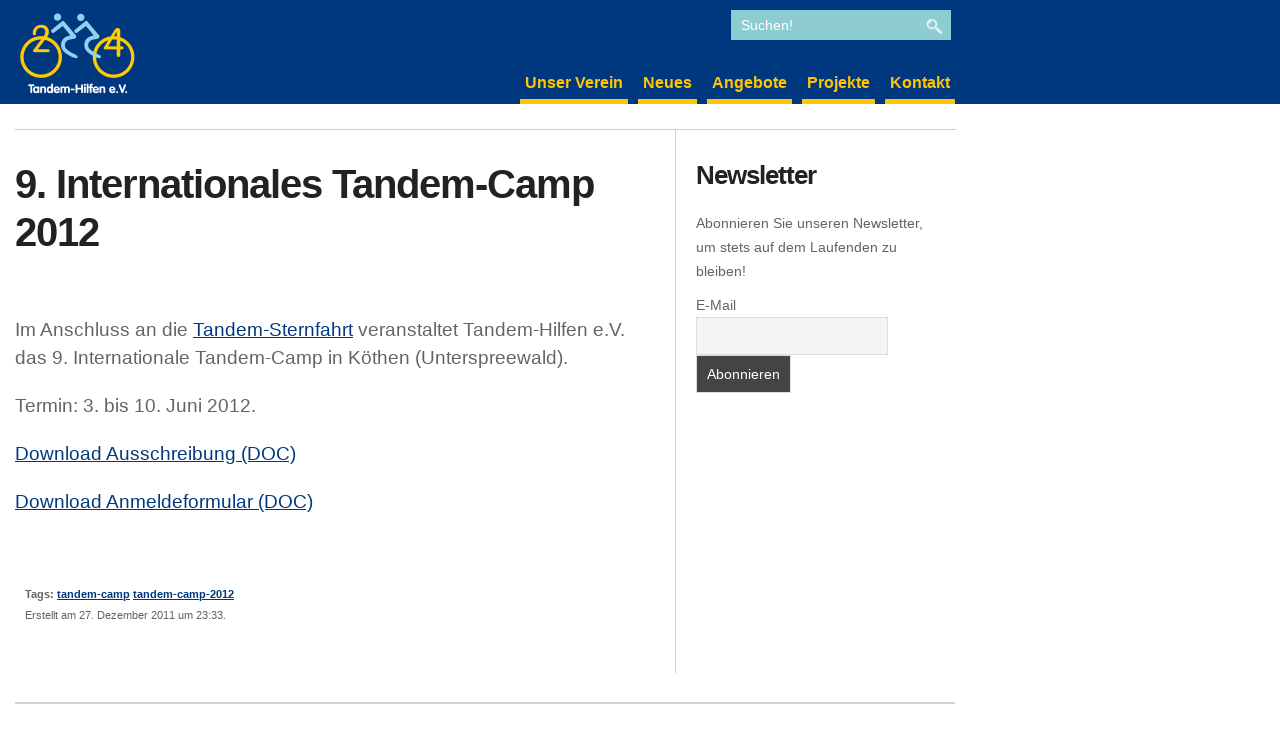

--- FILE ---
content_type: text/html; charset=UTF-8
request_url: https://www.tandem-hilfen.de/neues/2011/12/9-internationales-tandem-camp-2012/
body_size: 7793
content:
<!DOCTYPE html PUBLIC "-//W3C//DTD XHTML 1.0 Transitional//EN" "http://www.w3.org/TR/xhtml1/DTD/xhtml1-transitional.dtd">
<html xmlns="http://www.w3.org/1999/xhtml" lang="de">
<head profile="http://gmpg.org/xfn/11">

	<title>9. Internationales Tandem&#x2d;Camp 2012 | Tandem&#x2d;Hilfen e.V.</title>
	
	<meta http-equiv="Content-Type" content="text/html; charset=UTF-8" />	
	<meta name="generator" content="WordPress 6.5.7" /> <!-- leave this for stats please -->
	
		
	<link rel="stylesheet" href="https://fonts.googleapis.com/css?family=Open+Sans:300" type="text/css" />
	
	<link href="https://www.tandem-hilfen.de/wp-content/themes/tandem-hilfen/assets/css/globals.css" rel="stylesheet" type="text/css" media="screen" />
	<link href="https://www.tandem-hilfen.de/wp-content/themes/tandem-hilfen/assets/templates/teal/style.css" rel="stylesheet" type="text/css" media="screen" />
	<link href="https://www.tandem-hilfen.de/wp-content/themes/tandem-hilfen/assets/css/typography1.css" rel="stylesheet" type="text/css" media="screen" />
	<link href="https://www.tandem-hilfen.de/wp-content/themes/tandem-hilfen/style.css" rel="stylesheet" type="text/css" media="screen" />
	<link rel="stylesheet" href="https://www.tandem-hilfen.de/wp-content/themes/tandem-hilfen/style.css" type="text/css" media="screen" />

	<!--[if IE 7]><link href="https://www.tandem-hilfen.de/wp-content/themes/tandem-hilfen/assets/css/ie8.css" rel="stylesheet" type="text/css" media="screen" /><![endif]-->
	<!--[if IE 7]><link href="https://www.tandem-hilfen.de/wp-content/themes/tandem-hilfen/assets/css/ie7.css" rel="stylesheet" type="text/css" media="screen" /><![endif]-->
	<!--[if lte IE 6]>
		<link href="https://www.tandem-hilfen.de/wp-content/themes/tandem-hilfen/assets/css/ie6.css" rel="stylesheet" type="text/css" media="screen" />
	<![endif]--> 
	
	<link rel="profile" href="http://gmpg.org/xfn/11" />
	<link rel="alternate" type="application/rss+xml" title="RSS 2.0" href="https://www.tandem-hilfen.de/feed/" />
	<link rel="alternate" type="text/xml" title="RSS .92" href="https://www.tandem-hilfen.de/feed/rss/" />
	<link rel="alternate" type="application/atom+xml" title="Atom 0.3" href="https://www.tandem-hilfen.de/feed/atom/" />
	<link rel="pingback" href="https://www.tandem-hilfen.de/xmlrpc.php" />

	  
	<link href="https://www.tandem-hilfen.de/wp-content/themes/tandem-hilfen/custom.css" rel="stylesheet" type="text/css" media="screen" />	
		

	

<!-- The SEO Framework von Sybre Waaijer -->
<meta name="description" content="Im Anschluss an die Tandem-Sternfahrt veranstaltet Tandem-Hilfen e.V. das 9. Internationale Tandem-Camp in K&ouml;then (Unterspreewald). Termin: 3. bis 10." />
<meta property="og:locale" content="de_DE" />
<meta property="og:type" content="website" />
<meta property="og:title" content="9. Internationales Tandem&#x2d;Camp 2012 | Tandem&#x2d;Hilfen e.V." />
<meta property="og:description" content="Im Anschluss an die Tandem-Sternfahrt veranstaltet Tandem-Hilfen e.V. das 9. Internationale Tandem-Camp in K&ouml;then (Unterspreewald). Termin: 3. bis 10. Juni 2012. Download Ausschreibung (DOC) Download&#8230;" />
<meta property="og:url" content="https://www.tandem-hilfen.de/neues/2011/12/9-internationales-tandem-camp-2012/" />
<meta property="og:site_name" content="Tandem-Hilfen e.V." />
<meta name="twitter:card" content="summary_large_image" />
<meta name="twitter:title" content="9. Internationales Tandem&#x2d;Camp 2012 | Tandem&#x2d;Hilfen e.V." />
<meta name="twitter:description" content="Im Anschluss an die Tandem-Sternfahrt veranstaltet Tandem-Hilfen e.V. das 9. Internationale Tandem-Camp in K&ouml;then (Unterspreewald). Termin: 3. bis 10. Juni 2012. Download Ausschreibung (DOC) Download&#8230;" />
<link rel="canonical" href="https://www.tandem-hilfen.de/neues/2011/12/9-internationales-tandem-camp-2012/" />
<script type="application/ld+json">{"@context":"https://schema.org","@type":"BreadcrumbList","itemListElement":[{"@type":"ListItem","position":1,"item":{"@id":"https://www.tandem-hilfen.de/","name":"Tandem-Hilfen e.V."}},{"@type":"ListItem","position":2,"item":{"@id":"https://www.tandem-hilfen.de/neues/category/programm/","name":"Programm"}},{"@type":"ListItem","position":3,"item":{"@id":"https://www.tandem-hilfen.de/neues/2011/12/9-internationales-tandem-camp-2012/","name":"9. Internationales Tandem-Camp 2012"}}]}</script>
<!-- / The SEO Framework von Sybre Waaijer | 4.27ms meta | 0.78ms boot -->

<link rel='dns-prefetch' href='//ajax.googleapis.com' />
<link rel='dns-prefetch' href='//www.tandem-hilfen.de' />
<link rel="alternate" type="application/rss+xml" title="Tandem-Hilfen e.V. &raquo; Feed" href="https://www.tandem-hilfen.de/feed/" />
<link rel="alternate" type="application/rss+xml" title="Tandem-Hilfen e.V. &raquo; Kommentar-Feed" href="https://www.tandem-hilfen.de/comments/feed/" />
<link rel="alternate" type="application/rss+xml" title="Tandem-Hilfen e.V. &raquo; 9. Internationales Tandem-Camp 2012-Kommentar-Feed" href="https://www.tandem-hilfen.de/neues/2011/12/9-internationales-tandem-camp-2012/feed/" />
<script type="text/javascript">
/* <![CDATA[ */
window._wpemojiSettings = {"baseUrl":"https:\/\/s.w.org\/images\/core\/emoji\/15.0.3\/72x72\/","ext":".png","svgUrl":"https:\/\/s.w.org\/images\/core\/emoji\/15.0.3\/svg\/","svgExt":".svg","source":{"concatemoji":"https:\/\/www.tandem-hilfen.de\/wp-includes\/js\/wp-emoji-release.min.js?ver=6.5.7"}};
/*! This file is auto-generated */
!function(i,n){var o,s,e;function c(e){try{var t={supportTests:e,timestamp:(new Date).valueOf()};sessionStorage.setItem(o,JSON.stringify(t))}catch(e){}}function p(e,t,n){e.clearRect(0,0,e.canvas.width,e.canvas.height),e.fillText(t,0,0);var t=new Uint32Array(e.getImageData(0,0,e.canvas.width,e.canvas.height).data),r=(e.clearRect(0,0,e.canvas.width,e.canvas.height),e.fillText(n,0,0),new Uint32Array(e.getImageData(0,0,e.canvas.width,e.canvas.height).data));return t.every(function(e,t){return e===r[t]})}function u(e,t,n){switch(t){case"flag":return n(e,"\ud83c\udff3\ufe0f\u200d\u26a7\ufe0f","\ud83c\udff3\ufe0f\u200b\u26a7\ufe0f")?!1:!n(e,"\ud83c\uddfa\ud83c\uddf3","\ud83c\uddfa\u200b\ud83c\uddf3")&&!n(e,"\ud83c\udff4\udb40\udc67\udb40\udc62\udb40\udc65\udb40\udc6e\udb40\udc67\udb40\udc7f","\ud83c\udff4\u200b\udb40\udc67\u200b\udb40\udc62\u200b\udb40\udc65\u200b\udb40\udc6e\u200b\udb40\udc67\u200b\udb40\udc7f");case"emoji":return!n(e,"\ud83d\udc26\u200d\u2b1b","\ud83d\udc26\u200b\u2b1b")}return!1}function f(e,t,n){var r="undefined"!=typeof WorkerGlobalScope&&self instanceof WorkerGlobalScope?new OffscreenCanvas(300,150):i.createElement("canvas"),a=r.getContext("2d",{willReadFrequently:!0}),o=(a.textBaseline="top",a.font="600 32px Arial",{});return e.forEach(function(e){o[e]=t(a,e,n)}),o}function t(e){var t=i.createElement("script");t.src=e,t.defer=!0,i.head.appendChild(t)}"undefined"!=typeof Promise&&(o="wpEmojiSettingsSupports",s=["flag","emoji"],n.supports={everything:!0,everythingExceptFlag:!0},e=new Promise(function(e){i.addEventListener("DOMContentLoaded",e,{once:!0})}),new Promise(function(t){var n=function(){try{var e=JSON.parse(sessionStorage.getItem(o));if("object"==typeof e&&"number"==typeof e.timestamp&&(new Date).valueOf()<e.timestamp+604800&&"object"==typeof e.supportTests)return e.supportTests}catch(e){}return null}();if(!n){if("undefined"!=typeof Worker&&"undefined"!=typeof OffscreenCanvas&&"undefined"!=typeof URL&&URL.createObjectURL&&"undefined"!=typeof Blob)try{var e="postMessage("+f.toString()+"("+[JSON.stringify(s),u.toString(),p.toString()].join(",")+"));",r=new Blob([e],{type:"text/javascript"}),a=new Worker(URL.createObjectURL(r),{name:"wpTestEmojiSupports"});return void(a.onmessage=function(e){c(n=e.data),a.terminate(),t(n)})}catch(e){}c(n=f(s,u,p))}t(n)}).then(function(e){for(var t in e)n.supports[t]=e[t],n.supports.everything=n.supports.everything&&n.supports[t],"flag"!==t&&(n.supports.everythingExceptFlag=n.supports.everythingExceptFlag&&n.supports[t]);n.supports.everythingExceptFlag=n.supports.everythingExceptFlag&&!n.supports.flag,n.DOMReady=!1,n.readyCallback=function(){n.DOMReady=!0}}).then(function(){return e}).then(function(){var e;n.supports.everything||(n.readyCallback(),(e=n.source||{}).concatemoji?t(e.concatemoji):e.wpemoji&&e.twemoji&&(t(e.twemoji),t(e.wpemoji)))}))}((window,document),window._wpemojiSettings);
/* ]]> */
</script>
<link rel='stylesheet' id='imgareaselect-css' href='https://www.tandem-hilfen.de/wp-includes/js/imgareaselect/imgareaselect.css?ver=0.9.8' type='text/css' media='all' />
<style id='wp-emoji-styles-inline-css' type='text/css'>

	img.wp-smiley, img.emoji {
		display: inline !important;
		border: none !important;
		box-shadow: none !important;
		height: 1em !important;
		width: 1em !important;
		margin: 0 0.07em !important;
		vertical-align: -0.1em !important;
		background: none !important;
		padding: 0 !important;
	}
</style>
<link rel='stylesheet' id='wp-block-library-css' href='https://www.tandem-hilfen.de/wp-includes/css/dist/block-library/style.min.css?ver=6.5.7' type='text/css' media='all' />
<style id='classic-theme-styles-inline-css' type='text/css'>
/*! This file is auto-generated */
.wp-block-button__link{color:#fff;background-color:#32373c;border-radius:9999px;box-shadow:none;text-decoration:none;padding:calc(.667em + 2px) calc(1.333em + 2px);font-size:1.125em}.wp-block-file__button{background:#32373c;color:#fff;text-decoration:none}
</style>
<style id='global-styles-inline-css' type='text/css'>
body{--wp--preset--color--black: #000000;--wp--preset--color--cyan-bluish-gray: #abb8c3;--wp--preset--color--white: #ffffff;--wp--preset--color--pale-pink: #f78da7;--wp--preset--color--vivid-red: #cf2e2e;--wp--preset--color--luminous-vivid-orange: #ff6900;--wp--preset--color--luminous-vivid-amber: #fcb900;--wp--preset--color--light-green-cyan: #7bdcb5;--wp--preset--color--vivid-green-cyan: #00d084;--wp--preset--color--pale-cyan-blue: #8ed1fc;--wp--preset--color--vivid-cyan-blue: #0693e3;--wp--preset--color--vivid-purple: #9b51e0;--wp--preset--gradient--vivid-cyan-blue-to-vivid-purple: linear-gradient(135deg,rgba(6,147,227,1) 0%,rgb(155,81,224) 100%);--wp--preset--gradient--light-green-cyan-to-vivid-green-cyan: linear-gradient(135deg,rgb(122,220,180) 0%,rgb(0,208,130) 100%);--wp--preset--gradient--luminous-vivid-amber-to-luminous-vivid-orange: linear-gradient(135deg,rgba(252,185,0,1) 0%,rgba(255,105,0,1) 100%);--wp--preset--gradient--luminous-vivid-orange-to-vivid-red: linear-gradient(135deg,rgba(255,105,0,1) 0%,rgb(207,46,46) 100%);--wp--preset--gradient--very-light-gray-to-cyan-bluish-gray: linear-gradient(135deg,rgb(238,238,238) 0%,rgb(169,184,195) 100%);--wp--preset--gradient--cool-to-warm-spectrum: linear-gradient(135deg,rgb(74,234,220) 0%,rgb(151,120,209) 20%,rgb(207,42,186) 40%,rgb(238,44,130) 60%,rgb(251,105,98) 80%,rgb(254,248,76) 100%);--wp--preset--gradient--blush-light-purple: linear-gradient(135deg,rgb(255,206,236) 0%,rgb(152,150,240) 100%);--wp--preset--gradient--blush-bordeaux: linear-gradient(135deg,rgb(254,205,165) 0%,rgb(254,45,45) 50%,rgb(107,0,62) 100%);--wp--preset--gradient--luminous-dusk: linear-gradient(135deg,rgb(255,203,112) 0%,rgb(199,81,192) 50%,rgb(65,88,208) 100%);--wp--preset--gradient--pale-ocean: linear-gradient(135deg,rgb(255,245,203) 0%,rgb(182,227,212) 50%,rgb(51,167,181) 100%);--wp--preset--gradient--electric-grass: linear-gradient(135deg,rgb(202,248,128) 0%,rgb(113,206,126) 100%);--wp--preset--gradient--midnight: linear-gradient(135deg,rgb(2,3,129) 0%,rgb(40,116,252) 100%);--wp--preset--font-size--small: 13px;--wp--preset--font-size--medium: 20px;--wp--preset--font-size--large: 36px;--wp--preset--font-size--x-large: 42px;--wp--preset--spacing--20: 0.44rem;--wp--preset--spacing--30: 0.67rem;--wp--preset--spacing--40: 1rem;--wp--preset--spacing--50: 1.5rem;--wp--preset--spacing--60: 2.25rem;--wp--preset--spacing--70: 3.38rem;--wp--preset--spacing--80: 5.06rem;--wp--preset--shadow--natural: 6px 6px 9px rgba(0, 0, 0, 0.2);--wp--preset--shadow--deep: 12px 12px 50px rgba(0, 0, 0, 0.4);--wp--preset--shadow--sharp: 6px 6px 0px rgba(0, 0, 0, 0.2);--wp--preset--shadow--outlined: 6px 6px 0px -3px rgba(255, 255, 255, 1), 6px 6px rgba(0, 0, 0, 1);--wp--preset--shadow--crisp: 6px 6px 0px rgba(0, 0, 0, 1);}:where(.is-layout-flex){gap: 0.5em;}:where(.is-layout-grid){gap: 0.5em;}body .is-layout-flex{display: flex;}body .is-layout-flex{flex-wrap: wrap;align-items: center;}body .is-layout-flex > *{margin: 0;}body .is-layout-grid{display: grid;}body .is-layout-grid > *{margin: 0;}:where(.wp-block-columns.is-layout-flex){gap: 2em;}:where(.wp-block-columns.is-layout-grid){gap: 2em;}:where(.wp-block-post-template.is-layout-flex){gap: 1.25em;}:where(.wp-block-post-template.is-layout-grid){gap: 1.25em;}.has-black-color{color: var(--wp--preset--color--black) !important;}.has-cyan-bluish-gray-color{color: var(--wp--preset--color--cyan-bluish-gray) !important;}.has-white-color{color: var(--wp--preset--color--white) !important;}.has-pale-pink-color{color: var(--wp--preset--color--pale-pink) !important;}.has-vivid-red-color{color: var(--wp--preset--color--vivid-red) !important;}.has-luminous-vivid-orange-color{color: var(--wp--preset--color--luminous-vivid-orange) !important;}.has-luminous-vivid-amber-color{color: var(--wp--preset--color--luminous-vivid-amber) !important;}.has-light-green-cyan-color{color: var(--wp--preset--color--light-green-cyan) !important;}.has-vivid-green-cyan-color{color: var(--wp--preset--color--vivid-green-cyan) !important;}.has-pale-cyan-blue-color{color: var(--wp--preset--color--pale-cyan-blue) !important;}.has-vivid-cyan-blue-color{color: var(--wp--preset--color--vivid-cyan-blue) !important;}.has-vivid-purple-color{color: var(--wp--preset--color--vivid-purple) !important;}.has-black-background-color{background-color: var(--wp--preset--color--black) !important;}.has-cyan-bluish-gray-background-color{background-color: var(--wp--preset--color--cyan-bluish-gray) !important;}.has-white-background-color{background-color: var(--wp--preset--color--white) !important;}.has-pale-pink-background-color{background-color: var(--wp--preset--color--pale-pink) !important;}.has-vivid-red-background-color{background-color: var(--wp--preset--color--vivid-red) !important;}.has-luminous-vivid-orange-background-color{background-color: var(--wp--preset--color--luminous-vivid-orange) !important;}.has-luminous-vivid-amber-background-color{background-color: var(--wp--preset--color--luminous-vivid-amber) !important;}.has-light-green-cyan-background-color{background-color: var(--wp--preset--color--light-green-cyan) !important;}.has-vivid-green-cyan-background-color{background-color: var(--wp--preset--color--vivid-green-cyan) !important;}.has-pale-cyan-blue-background-color{background-color: var(--wp--preset--color--pale-cyan-blue) !important;}.has-vivid-cyan-blue-background-color{background-color: var(--wp--preset--color--vivid-cyan-blue) !important;}.has-vivid-purple-background-color{background-color: var(--wp--preset--color--vivid-purple) !important;}.has-black-border-color{border-color: var(--wp--preset--color--black) !important;}.has-cyan-bluish-gray-border-color{border-color: var(--wp--preset--color--cyan-bluish-gray) !important;}.has-white-border-color{border-color: var(--wp--preset--color--white) !important;}.has-pale-pink-border-color{border-color: var(--wp--preset--color--pale-pink) !important;}.has-vivid-red-border-color{border-color: var(--wp--preset--color--vivid-red) !important;}.has-luminous-vivid-orange-border-color{border-color: var(--wp--preset--color--luminous-vivid-orange) !important;}.has-luminous-vivid-amber-border-color{border-color: var(--wp--preset--color--luminous-vivid-amber) !important;}.has-light-green-cyan-border-color{border-color: var(--wp--preset--color--light-green-cyan) !important;}.has-vivid-green-cyan-border-color{border-color: var(--wp--preset--color--vivid-green-cyan) !important;}.has-pale-cyan-blue-border-color{border-color: var(--wp--preset--color--pale-cyan-blue) !important;}.has-vivid-cyan-blue-border-color{border-color: var(--wp--preset--color--vivid-cyan-blue) !important;}.has-vivid-purple-border-color{border-color: var(--wp--preset--color--vivid-purple) !important;}.has-vivid-cyan-blue-to-vivid-purple-gradient-background{background: var(--wp--preset--gradient--vivid-cyan-blue-to-vivid-purple) !important;}.has-light-green-cyan-to-vivid-green-cyan-gradient-background{background: var(--wp--preset--gradient--light-green-cyan-to-vivid-green-cyan) !important;}.has-luminous-vivid-amber-to-luminous-vivid-orange-gradient-background{background: var(--wp--preset--gradient--luminous-vivid-amber-to-luminous-vivid-orange) !important;}.has-luminous-vivid-orange-to-vivid-red-gradient-background{background: var(--wp--preset--gradient--luminous-vivid-orange-to-vivid-red) !important;}.has-very-light-gray-to-cyan-bluish-gray-gradient-background{background: var(--wp--preset--gradient--very-light-gray-to-cyan-bluish-gray) !important;}.has-cool-to-warm-spectrum-gradient-background{background: var(--wp--preset--gradient--cool-to-warm-spectrum) !important;}.has-blush-light-purple-gradient-background{background: var(--wp--preset--gradient--blush-light-purple) !important;}.has-blush-bordeaux-gradient-background{background: var(--wp--preset--gradient--blush-bordeaux) !important;}.has-luminous-dusk-gradient-background{background: var(--wp--preset--gradient--luminous-dusk) !important;}.has-pale-ocean-gradient-background{background: var(--wp--preset--gradient--pale-ocean) !important;}.has-electric-grass-gradient-background{background: var(--wp--preset--gradient--electric-grass) !important;}.has-midnight-gradient-background{background: var(--wp--preset--gradient--midnight) !important;}.has-small-font-size{font-size: var(--wp--preset--font-size--small) !important;}.has-medium-font-size{font-size: var(--wp--preset--font-size--medium) !important;}.has-large-font-size{font-size: var(--wp--preset--font-size--large) !important;}.has-x-large-font-size{font-size: var(--wp--preset--font-size--x-large) !important;}
.wp-block-navigation a:where(:not(.wp-element-button)){color: inherit;}
:where(.wp-block-post-template.is-layout-flex){gap: 1.25em;}:where(.wp-block-post-template.is-layout-grid){gap: 1.25em;}
:where(.wp-block-columns.is-layout-flex){gap: 2em;}:where(.wp-block-columns.is-layout-grid){gap: 2em;}
.wp-block-pullquote{font-size: 1.5em;line-height: 1.6;}
</style>
<link rel='stylesheet' id='newsletter-css' href='https://www.tandem-hilfen.de/wp-content/plugins/newsletter/style.css?ver=9.1.1' type='text/css' media='all' />
<script type="text/javascript" src="https://www.tandem-hilfen.de/wp-includes/js/swfupload/swfupload.js?ver=2201-20110113" id="swfupload-js"></script>
<script type="text/javascript" src="https://ajax.googleapis.com/ajax/libs/jquery/1.12.4/jquery.min.js?ver=6.5.7" id="jquery-js"></script>
<script type="text/javascript" id="swfupload-handlers-js-extra">
/* <![CDATA[ */
var swfuploadL10n = {"queue_limit_exceeded":"Du hast versucht, zu viele Dateien in die Warteschlange zu stellen.","file_exceeds_size_limit":"%s \u00fcberschreitet das Upload-Limit f\u00fcr diese Website.","zero_byte_file":"Die ausgew\u00e4hlte Datei ist leer. Bitte versuch es mit einer anderen.","invalid_filetype":"Du bist leider nicht berechtigt, diesen Dateityp hochzuladen.","not_an_image":"Diese Datei ist keine Bilddatei. Bitte probiere eine andere Datei.","image_memory_exceeded":"Speicherkapazit\u00e4t \u00fcberschritten. Bitte versuche es mit einer kleineren Datei.","image_dimensions_exceeded":"Die Datei ist gr\u00f6\u00dfer als die Maximalgr\u00f6\u00dfe. Bitte verwende eine kleinere Datei.","default_error":"Bei dem Upload ist ein Fehler aufgetreten. Bitte versuche es sp\u00e4ter erneut.","missing_upload_url":"Die Konfiguration ist fehlerhaft. Bitte wende dich an deinen Serveradministrator.","upload_limit_exceeded":"Du kannst nur 1 Datei hochladen.","http_error":"Unerwartete Antwort des Servers. Die Datei wurde m\u00f6glicherweise erfolgreich hochgeladen. Schau in der Mediathek nach oder lade die Seite neu.","http_error_image":"Der Server kann das Bild nicht verarbeiten. Dies kann vorkommen, wenn der Server besch\u00e4ftigt ist oder nicht genug Ressourcen hat, um die Aufgabe abzuschlie\u00dfen. Es k\u00f6nnte helfen, ein kleineres Bild hochzuladen. Die maximale Gr\u00f6\u00dfe sollte 2560\u00a0Pixel nicht \u00fcberschreiten.","upload_failed":"Der Upload ist fehlgeschlagen.","big_upload_failed":"Bitte versuche, diese Datei mit dem %1$sBrowser-Uploader%2$s hochzuladen.","big_upload_queued":"%s \u00fcberschreitet das Upload-Limit f\u00fcr den Mehrdateien-Uploader.","io_error":"IO-Fehler.","security_error":"Sicherheitsfehler.","file_cancelled":"Datei abgebrochen.","upload_stopped":"Upload gestoppt.","dismiss":"Verwerfen","crunching":"Wird verarbeitet\u00a0\u2026","deleted":"in den Papierkorb verschoben.","error_uploading":"\u201e%s\u201c konnte nicht hochgeladen werden.","unsupported_image":"Dieses Bild kann nicht in einem Webbrowser dargestellt werden. F\u00fcr ein optimales Ergebnis konvertiere es vor dem Hochladen in das JPEG-Format.","noneditable_image":"Der Webserver kann dieses Bild nicht verarbeiten. Bitte konvertiere es vor dem Hochladen in JPEG oder PNG.","file_url_copied":"Die Datei-URL wurde in deine Zwischenablage kopiert"};
/* ]]> */
</script>
<script type="text/javascript" src="https://www.tandem-hilfen.de/wp-includes/js/swfupload/handlers.min.js?ver=2201-20110524" id="swfupload-handlers-js"></script>
<script type="text/javascript" src="https://www.tandem-hilfen.de/wp-content/themes/tandem-hilfen/assets/js/functions.js?ver=6.5.7" id="functions-js"></script>
<link rel="https://api.w.org/" href="https://www.tandem-hilfen.de/wp-json/" /><link rel="alternate" type="application/json" href="https://www.tandem-hilfen.de/wp-json/wp/v2/posts/76" /><link rel="EditURI" type="application/rsd+xml" title="RSD" href="https://www.tandem-hilfen.de/xmlrpc.php?rsd" />
<link rel="alternate" type="application/json+oembed" href="https://www.tandem-hilfen.de/wp-json/oembed/1.0/embed?url=https%3A%2F%2Fwww.tandem-hilfen.de%2Fneues%2F2011%2F12%2F9-internationales-tandem-camp-2012%2F" />
<link rel="alternate" type="text/xml+oembed" href="https://www.tandem-hilfen.de/wp-json/oembed/1.0/embed?url=https%3A%2F%2Fwww.tandem-hilfen.de%2Fneues%2F2011%2F12%2F9-internationales-tandem-camp-2012%2F&#038;format=xml" />
    
          
<!--	<script type="text/javascript" charset="utf-8">     
	$(document).ready(function() {  
		$('#slideshow').cycle({ fx: 'fade', pager: '#slide-nav', pause: 1, timeout: 4000});	                      
	});
	</script>-->

<!-- All in one Favicon 4.8 --><link rel="shortcut icon" href="https://www.tandem-hilfen.de/wp-content/uploads/2011/09/favicon.ico" />

</head>
<body class="post-template-default single single-post postid-76 single-format-standard">

<div id="header" class="group">

	<div class="container group">
		
							<a href="https://www.tandem-hilfen.de" class="logo"><img src = "https://www.tandem-hilfen.de/wp-content/uploads/2011/09/zztandemhome-e1315343718164.png" alt="Tandem-Hilfen" /></a>
				
		
		<form method="get" id="searchform" action="https://www.tandem-hilfen.de/">
	<input type="text" value="Suchen!" onclick="value=''" name="s" id="s" />
	<input type="submit" id="searchsubmit" value="Los" />
</form>
		<!-- ! Main Nav -->
		<div id="main-nav" class="group">
			<ul id="menu-main-menu" class="menu"><li id="menu-item-161" class="menu-item menu-item-type-post_type menu-item-object-page menu-item-has-children menu-item-161"><a href="https://www.tandem-hilfen.de/verein/">Unser Verein</a>
<ul class="sub-menu">
	<li id="menu-item-357" class="menu-item menu-item-type-post_type menu-item-object-page menu-item-357"><a href="https://www.tandem-hilfen.de/verein/mitglied-werden/">Mitglied werden</a></li>
	<li id="menu-item-417" class="menu-item menu-item-type-post_type menu-item-object-page menu-item-417"><a href="https://www.tandem-hilfen.de/verein/chronik/">Chronik</a></li>
	<li id="menu-item-560" class="menu-item menu-item-type-post_type menu-item-object-page menu-item-560"><a href="https://www.tandem-hilfen.de/verein/presse/">In der Presse</a></li>
	<li id="menu-item-257" class="menu-item menu-item-type-post_type menu-item-object-page menu-item-257"><a href="https://www.tandem-hilfen.de/verein/ausstellung/">Die Ausstellung</a></li>
</ul>
</li>
<li id="menu-item-163" class="menu-item menu-item-type-post_type menu-item-object-page menu-item-163"><a href="https://www.tandem-hilfen.de/neues/">Neues</a></li>
<li id="menu-item-413" class="menu-item menu-item-type-post_type menu-item-object-page menu-item-413"><a href="https://www.tandem-hilfen.de/angebote/">Angebote</a></li>
<li id="menu-item-164" class="menu-item menu-item-type-post_type menu-item-object-page menu-item-has-children menu-item-164"><a href="https://www.tandem-hilfen.de/projekte/">Projekte</a>
<ul class="sub-menu">
	<li id="menu-item-702" class="menu-item menu-item-type-post_type menu-item-object-page menu-item-702"><a href="https://www.tandem-hilfen.de/projekte/kuba-tandem-2018/">Kuba-Tandem 2018</a></li>
	<li id="menu-item-588" class="menu-item menu-item-type-post_type menu-item-object-page menu-item-588"><a href="https://www.tandem-hilfen.de/projekte/tandem-sternfahrt-2016/">Tandem-Sternfahrt 2016</a></li>
	<li id="menu-item-166" class="menu-item menu-item-type-post_type menu-item-object-page menu-item-166"><a href="https://www.tandem-hilfen.de/projekte/internationales-tandem-jugend-camp/">Internationales Tandem-Jugend-Camp</a></li>
	<li id="menu-item-165" class="menu-item menu-item-type-post_type menu-item-object-page menu-item-165"><a href="https://www.tandem-hilfen.de/projekte/tandem-fuer-alle/">Tandem für alle</a></li>
	<li id="menu-item-442" class="menu-item menu-item-type-post_type menu-item-object-page menu-item-442"><a href="https://www.tandem-hilfen.de/projekte/kuba-tandem-2015/">Kuba-Tandem 2015</a></li>
	<li id="menu-item-544" class="menu-item menu-item-type-post_type menu-item-object-page menu-item-544"><a href="https://www.tandem-hilfen.de/projekte/tschechisch-deutsches-tandem-camp/">Tschechisch-Deutsches Tandem-Camp</a></li>
	<li id="menu-item-168" class="menu-item menu-item-type-post_type menu-item-object-page menu-item-168"><a href="https://www.tandem-hilfen.de/projekte/sternfahrt-2012/">Sternfahrt 2012</a></li>
	<li id="menu-item-167" class="menu-item menu-item-type-post_type menu-item-object-page menu-item-167"><a href="https://www.tandem-hilfen.de/projekte/a-z-tour-2011/">A-Z-Tour 2011</a></li>
	<li id="menu-item-169" class="menu-item menu-item-type-post_type menu-item-object-page menu-item-169"><a href="https://www.tandem-hilfen.de/projekte/berlin-athen-2004/">Berlin – Athen 2004</a></li>
</ul>
</li>
<li id="menu-item-162" class="menu-item menu-item-type-post_type menu-item-object-page menu-item-162"><a href="https://www.tandem-hilfen.de/kontakt/">Kontakt</a></li>
</ul>		</div>

	</div><!-- .container -->
		
</div>


<div id="wrapper">

	
<div id="content" class="blog-entries group two-col">
	<div id="main-content" class="single-76">
		<h1> 9. Internationales Tandem-Camp 2012 </h1>
			
			<div class="single-content group">				
	
								
				<div class="group post-76 post type-post status-publish format-standard hentry category-programm tag-tandem-camp tag-tandem-camp-2012"><p>Im Anschluss an die <a title="Tandem-Sternfahrt" href="http://www.tandem-hilfen.de/projekte/sternfahrt-2012/">Tandem-Sternfahrt</a> veranstaltet Tandem-Hilfen e.V. das 9. Internationale Tandem-Camp in Köthen (Unterspreewald).</p>
<p>Termin: 3. bis 10. Juni 2012.</p>
<p><a href="http://www.tandem-hilfen.de/wp-content/uploads/2011/12/Ausschreibung-Camp-2012.doc">Download Ausschreibung (DOC)</a></p>
<p><a href="http://www.tandem-hilfen.de/wp-content/uploads/2011/12/Anmeldeformular.doc">Download Anmeldeformular (DOC)</a></p>
</div>
				
				
				<div class="post-meta">
					<p><strong>Tags:</strong>&nbsp;<a href="https://www.tandem-hilfen.de/neues/tag/tandem-camp/" rel="tag">tandem-camp</a> <a href="https://www.tandem-hilfen.de/neues/tag/tandem-camp-2012/" rel="tag">tandem-camp-2012</a></p>										<p class="posted-on">
						Erstellt am 27. Dezember 2011 um 23:33.
					</p>
									</div>
			</div><!-- .single-content -->
		
									
			
			
				
	
	</div><!-- #main-content -->

	<div id="sidebar">
	<div class="sidebar widget-area group" id="sidebar-1">
			<div class="widget group"><h3>Newsletter</h3>Abonnieren Sie unseren Newsletter, um stets auf dem Laufenden zu bleiben!<div class="tnp tnp-subscription tnp-widget">
<form method="post" action="https://www.tandem-hilfen.de/wp-admin/admin-ajax.php?action=tnp&amp;na=s">
<input type="hidden" name="nr" value="widget">
<input type="hidden" name="nlang" value="">
<div class="tnp-field tnp-field-email"><label for="tnp-1">E-Mail</label>
<input class="tnp-email" type="email" name="ne" id="tnp-1" value="" placeholder="" required></div>
<div class="tnp-field tnp-field-button" style="text-align: left"><input class="tnp-submit" type="submit" value="Abonnieren" style="">
</div>
</form>
</div>
</div>		
	</div><!-- #sidebar-1 -->
		
	<div class="sidebar widget-area group" id="sidebar-2">
							</div> <!-- #sidebar-2 -->			
</div>

</div>

	<div id="footer" class="group">
		<!--<div class="copyright">
			<strong>&copy; 2026 Tandem-Hilfen</strong><br />
			Französische Str. 16<br />
			10117 Berlin<br />
			(030) 2081720			<p><a href="https://www.tandem-hilfen.de/impressum">Impressum</a></p>
		</div>-->
		<div id="footer-widgets" class="widget-area group">
								</div>

	</div>
	<span class="powered-by-salesforce">
		Verein zur Integration blinder und sehbehinderter Menschen in die Gesellschaft durch Organisation von Tandem-Freizeiten.		<br>
		<a href="https://www.tandem-hilfen.de/impressum/">Impressum</a> |
		<a href="https://www.tandem-hilfen.de/datenschutz/">Datenschutz</a>
	</span>
	<span class="social-footer group">
		<strong>Folge uns</strong>
									<a href="http://facebook.com/pages/Tandem-Hilfen/211122858949681" target="_blank"><img src="https://www.tandem-hilfen.de/wp-content/themes/tandem-hilfen/assets/images/facebook.png" alt="Facebook" /></a>
																									<a href="https://www.tandem-hilfen.de/feed/" target="_blank"><img src="https://www.tandem-hilfen.de/wp-content/themes/tandem-hilfen/assets/images/rss.png" alt="RSS" /></a>
	</span>
</div> <!-- #wrapper -->

<script type="text/javascript" src="https://www.tandem-hilfen.de/wp-includes/js/comment-reply.min.js?ver=6.5.7" id="comment-reply-js" async="async" data-wp-strategy="async"></script>
<script type="text/javascript" id="newsletter-js-extra">
/* <![CDATA[ */
var newsletter_data = {"action_url":"https:\/\/www.tandem-hilfen.de\/wp-admin\/admin-ajax.php"};
/* ]]> */
</script>
<script type="text/javascript" src="https://www.tandem-hilfen.de/wp-content/plugins/newsletter/main.js?ver=9.1.1" id="newsletter-js"></script>

</body>
</html>

--- FILE ---
content_type: text/css
request_url: https://www.tandem-hilfen.de/wp-content/themes/tandem-hilfen/assets/css/globals.css
body_size: 3362
content:
/* 

GREEN STIMULUS GLOBAL STYLESHEET
=============================================

Created by Chelsea Otakan for Salesforce CRM.
URI: http://www.livelylabs.com

NOTE: If you'd like to customize this theme with css, please use the custom.css file located in the root of the theme directory.

*/

/* ! RESET */
html,body,div,span,applet,object,iframe,h1,h2,h3,h4,h5,h6,p,blockquote,pre,a,abbr,acronym,address,big,cite,code,del,dfn,font,img,ins,kbd,q,s,samp,small,strike,tt,var,dl,dt,dd,ol,ul,li,fieldset,form,label,legend,table,caption,tbody,tfoot,thead,tr,th,td{border:0;outline:0;font-weight:inherit;font-style:inherit;font-size:100%;font-family:inherit;vertical-align:baseline;margin:0;padding:0}:focus{outline:0}body{line-height:1;color:#000;background:#FFF;display: inline}ol,ul{list-style:none}table{border-collapse:separate;border-spacing:0}caption,th,td{text-align:left;font-weight:400}blockquote,q{quotes:none}a{text-decoration: none}

/* ! CLEAR FIX  */
.group:after { content: "."; display: block; height: 0; clear: both; visibility: hidden }
* html .group { height: 1% }
*:first-child+html .group { min-height: 1px }

/* ! WRAPPER */

#wrapper { width: 940px; margin: auto }
.container { width: 940px; margin: auto }


/* ! Elements */

body, td, p { color: #646464}

p { margin-bottom: 10px}

blockquote { border-left: 4px #d1d1d1 solid; padding: 3px 20px; margin: 20px 0; font-size: 90%}
ol { list-style: decimal; padding-left: 30px; margin: 10px 0; font-size: 90%}
big { font-size: 300% }
address { font-style: italic; font-size: 80%}
dt { padding-left: 20px }

input, textarea { padding: 5px 10px; border-width: 2px; border-style: solid; color: #666666; background: #ffffff; font-size: 14px }
input:focus, textarea:focus { border-color: #de8800 }

table { border-right: 1px #cccccc solid}
table th { background: #e2e2e2; }
table th, td { border-left: 1px #cccccc solid; padding: 5px 10px; }


/* ! HEADER
============================================================================================= */

#header { min-height: 85px}
#header .logo-text { float: left; padding: 10px 0; }
#header .container {position: relative; padding-top: 5px}
#header a.logo { float: left; padding-bottom: 15px }
#header h1.logo { margin-top: 40px; font-size: 2.3em; letter-spacing: .02em }
#header div.logo { margin-top: 40px; font-size: 2.3em; font-weight: bold; letter-spacing: .02em }


/* ! MAIN NAVIGATION */
#main-nav ul { float: right; padding: 10px 0 0 0; margin: -30px 0 0 0; clear: both}
#main-nav li { position: relative;display: block; float: left; margin-left: 7px; padding: 8px 5px;border-bottom-width: 5px; border-bottom-style: solid }
#main-nav li a { display: block; float: left; padding: 0 5px}
#main-nav li>ul { display: none; position: absolute; top: 20px; left: 0px; width: 150px; z-index: 1200; margin: 3px 0 0 0 }
#main-nav li>ul li { border: 0; margin: 0; height: auto; padding: 0}
#main-nav li>ul li a{ display: block; width: 150px; float: left; font-size: 12px; padding: 13px 11px; margin: 0 }
#main-nav li>ul li ul { position: absolute; margin: -20px 0 0 172px}

/* ! Search */
#header #searchform { float: right }
#header #searchform input { border: 0; height: 30px; padding: 0 10px; margin-top: 5px; }
#header #searchform #s { width: 200px }
#header #searchform #searchsubmit { padding: 0; width: 30px; text-indent: 30px; margin-left: -30px;}

/* ! Slideshow */
#slideshow { height: 360px; margin-top: 30px; position: relative; }
#slideshow .slide { position: absolute; top: 0  }
#slideshow .slide-caption { display: block; width: 350px; position: absolute; top: 20px; padding: 15px; margin-left: -10px; z-index: 500;}
#slideshow .slide-caption strong { font-weight: bold; display: block; margin-bottom: 5px}
#slide-nav { margin: auto; text-align: center; border-bottom: 1px #d1d1d1 solid; padding-bottom: 10px}
#slide-nav a { padding: 3px; margin: 0 5px; width: 25px; height: 25px; overflow: hidden; display: inline-block; text-indent: -9999px }         

#slideshow .video .play-video { position: absolute; width: 920px; height: 195px; background: #000000; background: rgba(0,0,0,.60); color: #ffffff; font-size: 35px; text-align: right; padding-top: 145px; padding-right: 20px; z-index: 300 }
#slideshow .video .video-embed { display: none }

#intro-text { width: 490px ; float: left; font-size: 24px; border-right: 1px #d1d1d1 solid; padding: 30px}
#social { padding: 30px 10px 30px 80px; float: right; width: 299px;border-left: 1px #d1d1d1 solid; margin-left: -1px }
#social .tweet-meta { margin: 20px 0}
#social .social {border-top: 1px #d1d1d1 solid; padding-top: 20px; text-align: right }
#social .social strong { color: #979797; font-weight: bold; display: block; text-align: left; float: left }
#social .social img { margin-left: 6px;}

/* ! Homepage Widgets */
#homepage-widgets { border-top: 1px #d1d1d1 solid; border-bottom: 1px #d1d1d1 solid; clear: both; }
#homepage-widgets .widget { width: 270px; float: left; padding: 20px}

/* ! CONTENT
============================================================================================= */

#content { margin-top: 25px }
#main-content { border-right: 1px #d1d1d1 solid; margin-right: -1px;  }

#social { background:url(../images/twitter-bird.png) 25px 40px no-repeat }

/* ! Sidebar */
#sidebar { margin-bottom: 1px }
#sidebar .widget { border-top: 1px #d1d1d1 solid;border-bottom: 1px #d1d1d1 solid; margin: 0 0 -1px 0; padding: 30px 20px}

h2.updates { padding-bottom: 25px;border-bottom: 1px #d1d1d1 solid; margin-bottom: -1px }


/* ! POSTS */ 
.post {border-bottom: 1px #ccc solid; padding: 40px 0 0 0}
.post .date { display: block; float: left; width: 60px; height: 50px; color: #ffffff; text-align: center; padding-top: 10px}
.post-content { margin-left: 90px }.post-meta { border-top: 1px #d1d1d1 solid; margin: 20px 0 0 0;padding: 15px 0 }
.post-meta p { display: block; padding: 0 10px; float: left; margin: 0}
.post-meta .keep-reading { float: right; padding-right: 0; display: block; position: relative; top: -2px; padding-left: 10px}

/* ! Post images */ 
.post .post-thumbnail, .post .wp-post-image { border: 6px solid #dedede; width: 520px; height: 130px; margin-bottom: 20px; }

/* ! Post Gallery */
#main-content .post-text .gallery img { max-width: 100%; height: auto  }
.post-text .gallery dt, .post-text .gallery dd { padding: 10px 10px 0 0}

/* ! Multi-page Posts */
.single .link-pages { border-bottom: 1px #d1d1d1 solid; padding: 10px 20px; text-transform: uppercase; text-align: center; margin: 1px 20px}
.single .link-pages span { padding: 10px 10px; font-weight: bold; font-size: 11px;  border-bottom: 5px #cccccc solid; margin: 0 10px}
.single .link-pages a span { font-weight: normal; font-size: 11px; border-bottom: 1px #cccccc solid; padding-bottom: 14px }

/* ! Previous / Next */
#blog-nav { border-top: 1px #d1d1d1 solid; border-bottom: 1px #d1d1d1 solid; margin: -1px 0 30px 0; }
#blog-nav span { width: 49.9%; display: block; float: left;  padding: 15px 0; height: 27px }
#blog-nav .prev { text-align: left; border-right: 1px #d1d1d1 solid; }
#blog-nav .next { text-align: right;  }


/* ! Pages & Single Templates */
.single #main-content, .page #main-content {border-top: 1px #ccc solid; padding: 30px 0}
.single .single-content p { margin-bottom: 20px; font-size: 14px}
.single #main-content, .page #main-content { margin-bottom: 30px}
.single .wp-post-image { border: 6px solid #dedede; width: auto; margin-bottom: 20px; }

.single .post, .search-no-results .post { border: 0; padding-top: 30px; padding-bottom: 30px}

.single #wrapper .post-meta p { display: block; float: none; font-size: 11px; margin: 5px 0}
#wrapper .single-content .link-pages { font-size: 12px; text-transform: uppercase }

.error404 .post { padding: 40px 0 100px 0; text-align: center }
.error404 #main-content { border: 0; padding: 30px 0}

.page-navigation .current-menu-item>a, .page-navigation .current_page_item>a { font-weight: bold }

/* ! Comments */
#comments-area { border-top: 1px #d1d1d1 solid; padding: 30px 0}
#comments-area textarea { width: 90% }
#comments-area .commentlist li { padding: 0 30px; border-left: 5px #d8d8d8 solid; margin: 30px 0; list-style-type: none; background: none; font-size: 14px}
#comments-area .commentlist li ul li { font-size: 12px}
#comments-area .commentlist {margin-bottom: 30px}
#comments-area .avatar { float: left ; margin: 0 15px 15px 0}

.comment-author, .comment-meta { text-transform: uppercase; font-size: 12px}
.comment-body p { display: block; clear: both}
#comments-area .reply { text-align: right;border-bottom: 1px #cccccc solid; padding: 10px; font-size: 12px}
#reply-title { padding-top: 10px}
#reply-title small { font-size: 20px; display: block; float: right}
.form-allowed-tags { font-size: 11px}


/* ! Columns */

#main-content img { max-width:100%; width: auto; height: auto }

#sidebar .sidebar { overflow: hidden}
#sidebar .sidebar .widget .sidebar { border: 0; width: auto}

.three-col #main-content { width: 480px; float: left; padding-right: 30px }
.three-col #sidebar { width: 450px; float: right; margin-right: -20px  }
.three-col #sidebar .sidebar { width: 222px; float: left; border-left:1px #d1d1d1 solid; border-right: 1px #d1d1d1 solid; margin-right: -1px }
.three-col .post-meta .author-cat { width: 28%}
.three-col .post-meta .comments { width: 22% }

.two-col #main-content { width: 620px; float: left; padding-right:40px; margin-right: -1px }
.two-col .author-cat { width: 40%}
.two-col .post-meta .comments { width: 20% }
.two-col #sidebar { width: 280px; float: left;border-left:1px #d1d1d1 solid; margin-right: -1px }

.one-col #main-content { border-right: 0}
.one-col #sidebar { margin: 50px -30px 50px -10px;}
.one-col #sidebar .sidebar { clear: both }
.one-col #sidebar .widget { width: 178px; float: left; margin: 10px; border: 1px #d1d1d1 solid }
.one-col .post-meta .author-cat { width: 54%}
.one-col .post-meta .comments { width: 20% }



/* ! FOOTER
============================================================================================= */
#footer { border-top: 1px #d1d1d1 solid;border-bottom: 1px #d1d1d1 solid;  margin-top: -1px; margin-bottom: 10px }

#footer .copyright { float: left; width: 150px; padding: 30px 30px 30px 0}
#footer-widgets { width: 760px; float: right; }
#footer-widgets .widget { float: left; width: 325px; padding: 25px 0 25px 25px; margin-right: 25px; border-left: 1px #d1d1d1 solid; }

.powered-by-salesforce { display: block; float: left; margin-top: 8px}

.social-footer { float: right; padding-bottom: 50px }
.social-footer a { position: relative; top: 6px; margin-left: 10px}



/* ! Specific Widgets
============================================================================================= */

#content .sociable ul li { background: none; padding: 5px}

#wp-calendar { border: 1px #d1d1d1 solid; padding: 5px; width: 100% }
#wp-calendar caption { text-align: center; font-weight: bold; padding: 0 5px; width: 100%; background: #cccccc; border: 1px #cccccc solid;}
#wp-calendar th { padding: 5px; margin: 0; text-align: center; color: #cccccc; font-weight: bold; border-bottom: 1px #cccccc solid }
#wp-calendar td { padding: 5px; margin: 0; text-align: center; color: #888888 }
#wp-calendar td a { font-weight: bold}

#content .widget form { border: 0; width: auto }
#content .widget form input, #content .widget form textarea { display: block; width: auto; float: left}
#content .w2llead label { display: block; clear: both; margin: 0 0 -5px 0; padding: 10px 0 0 0; font-size: 12px; text-transform: uppercase; color: #a1a1a1; font-weight: bold }
#content .w2llead br { display: none}
#content .widget-area .widget .w2llead input, #content .widget-area .widget .w2llead textarea { width: 85%}
#content .widget-area .widget .w2llead textarea { margin-bottom: 20px}
#content .widget-area .widget .w2linput.submit { width: auto; padding: 5px 20px; margin: auto; float: none; display: block; clear: both}
#content .widget-area .widget #requiredfieldsmsg { font-size: 11px; text-align: center; padding: 10px 0}

.rsswidget img { display: inline-block; padding-bottom: 5px; padding-right: 10px}
.widget .rss-date { display: block; font-size: 11px; text-transform: uppercase; font-weight: bold;}
.widget .rssSummary { font-size: 11px; line-height: 1.5}
.widget h3 .rsswidget { font-weight: normal }
.widget .rsswidget { line-height: 1.4; font-weight: bold}
.widget cite { font-size: 11px; font-weight: bold; color: #b1b1b1; text-transform: uppercase} 

#salesforce small { font-size: 11px; font-weight: bold; text-align: center; display: block}

--- FILE ---
content_type: text/css
request_url: https://www.tandem-hilfen.de/wp-content/themes/tandem-hilfen/assets/templates/teal/style.css
body_size: 572
content:
/*

COLORS
---------------------------------------------
	Main Teal						#32b1bb
	Dark Teal						#25858c
	Orange							#de8800
--------------------------------------------- 

*/

#header .logo a { color: #32b1bb }

a { color: #32b1bb }
a:hover { color: #de8800 }

input, textarea { border-color:#32b1bb }
input[type=submit], input#submit, input.submit { background-color: #32b1bb; color: #ffffff}

#header {background: #ccf0f3; }

#main-nav li { border-color: #ccf0f3 }
#main-nav li a { color: #1b9ba5 }
#main-nav li a:hover { color: #ffffff}
#main-nav .current-menu-item, #main-nav .current_page_item { border-color: #8dccd1; }

#main-nav .active { background:#32b1bb; border-color:#32b1bb}
#main-nav .active>a { color: #ffffff}
#main-nav li>ul li a{ background:#32b1bb; color: #ffffff; border-color: #ccf0f3; }
#main-nav li>ul li a:hover { background:  #ccf0f3; color: #32b1bb }

#header #searchform input { background: #8dccd1; color: #ffffff}

#header #searchform #searchsubmit { background: url(sprite.gif) no-repeat 0 4px}

#slideshow .slide-caption { background: #32b1bb; color:#ccf0f3 }
#slideshow .slide-caption:hover { background: #31c9a7}
#slideshow .slide-caption p { color:#ccf0f3 }
#slideshow .slide-caption strong { color: #ffffff}
#slide-nav a { background: url(sprite.gif) 5px -38px}
#slide-nav .activeSlide { background: url(sprite.gif) -20px -38px}

#intro-text { color: #8c8c8c}
#social { color: #818181}

#homepage-widgets .widget, #homepage-widgets .widget p { font-size: 14px; line-height: 170%}

h1, h2, h3 { color: #32b1bb }
h4 { color: #8E8E8E }
h5 { color: #B7B7B7}

.post .date { background: #32b1bb }
.post .date strong { font-weight: normal; line-height: 18px}
.post .post-content h3, .post .post-content h3 a { color: #32b1bb} 
.post .post-content h3 a:hover { color: #de8800 }
.post-meta .keep-reading a { color: #25858c }
.post-meta .keep-reading a:hover { color: #195b60 }

#content ul li { background: url(sprite.gif) no-repeat 0 -71px; padding: 5px 0 5px 25px}

.page-navigation .current-menu-item>a { color: #25858c }


--- FILE ---
content_type: text/css
request_url: https://www.tandem-hilfen.de/wp-content/themes/tandem-hilfen/style.css
body_size: 626
content:
/*
Theme Name: Tandem-Hilfen
Theme URI: http://www.tandem-hilfen.de;
Description: Based on Green Stimulus (http://themes.livelylabs.com/green-stimulus) by Salesforce (http://www.salesforce.com). 
Version: 1.0
Author: Franz Liedke
Author URI: http://www.develophp.org
Demo URI: http://www.tandem-hilfen.de
Tags: green, blue, light, white, two-columns, one-column, three-columns, fixed-width, threaded-comments, sticky-post, custom-menu
License: http://www.gnu.org/licenses/gpl.html

If you'd like to customize this theme with css, please use the custom.css file located in the root of the theme directory.

*/


/* DEFAULT WORDPRESS STYLES
============================================================================= */

.commentlist .bypostauthor { border-left:3px #666666 solid; }

.sticky { padding-top: 20px;  }
.sticky .post-content-container { background-color: #eeeeee; padding: 20px }

.aligncenter { display:block; margin:20px auto; clear: both  }
.alignleft { float:left; margin:5px 15px 5px 0; }
.alignright { float:right; margin:5px 0 5px 15px; }
.alignnone { margin:5px 10px; }

.gallery-caption { font-size:.8em; padding:5px; font-weight: normal; line-height: 1.2}

.wp-caption { border:1px #dddddd solid; text-align:center; background-color:#f3f3f3; padding: 10px;}
.wp-caption-text, #content .wp-caption-text { font-size:.7em; padding:10px; margin-bottom:0; }
.wp-caption img { margin:0; padding:0; border:0 none; }
.wp-caption-dd { font-size:11px; line-height:17px; padding:0 4px 5px; margin:0; }

--- FILE ---
content_type: text/css
request_url: https://www.tandem-hilfen.de/wp-content/themes/tandem-hilfen/custom.css
body_size: 1588
content:
/* 

Use this CSS file to add your own custom styles to Green Stimulus!  If you need to add any custom images, use the 'custom-images' folder located in the root of the theme directory.

If an element you'd like to customize with CSS doesn't appear below, use Firebug or Google Chrome's inspector to identify class names, ID names, and element hierarchy.

*/

/* Logo colors:
   People     #8CD1F0;
   Background #00387F;
   Bike       #FFC500;
*/

/* Clearfix */
/* For modern browsers */
.clearfix:before,
.clearfix:after {
    content:"";
    display:table;
}

.clearfix:after {
    clear:both;
}

/* For IE 6/7 */
.clearfix {
    *zoom:1;
}

/* Default text */  body, td, p {}

a { color: #00387F; }

/* Elements */
blockquote {}
ol {}
ol li {}

input, textarea {}
input:focus, textarea:focus {}

table {}
table th {}
table th, td {}

/* Typography */

h1 { color: #222222; line-height: 1.2em; }
h2 { color: #222222; line-height: 1.2em; }
h3 { color: #222222; }
h4 { color: #00387F; margin-top: 10px; }
h5 { color: #444444; margin-top: 15px; margin-bottom: 10px; }
h6 {}

dl {}
dt {}

/* ! MAIN DESIGN
============================================================================================= */

#wrapper {
    margin: 0;
    margin-left: 15px;
}

/* ! HEADER
============================================================================================= */

#header { background-color: #00387F; }
#header .container { margin: 0; margin-left: 15px; }
/* If specificed a logo */ #header .logo img { margin-bottom: -25px; }
/* If no logo specificed */ #header h1.logo {}


/* ! MAIN NAVIGATION */
#main-nav ul {}
#main-nav li { border: 0; padding: 0; margin-left: 10px; }
#main-nav li a { color: #FFC500; padding: 8px 5px; border-bottom: 5px solid #FFC500; }
#main-nav li.active, #main-nav .current-menu-item, #main-nav .current_page_item { background-color: #FFC500; border: 0; }
#main-nav li.active a, #main-nav li a:focus, #main-nav .current-menu-item a, #main-nav .current_page_item a { background-color: #FFC500; color: #00387F; border-color: #FFC500; }
#main-nav .current-menu-item a, #main-nav .current_page_item a { color: #00387F; }
#main-nav .current-menu-item a:hover, #main-nav .current_page_item a:hover, #main-nav .current-menu-item a:focus { background-color: #8CD1F0; border-color: #8CD1F0; }

/* Dropdowns */

/* Level 1 */
#main-nav li>ul {}
#main-nav li>ul li {}
#main-nav li>ul li a { background-color: #DDAA00; color: #ffffff; border-bottom: 0; }
#main-nav li>ul li.active a { background-color: #DDAA00; color: #00387F; }
	/* Level 2 */ #main-nav li>ul li ul {}

/* ! Search */
#header #searchform {}
#header #searchform #s {}
#header #searchform #searchsubmit {}

/* ! Slideshow */

/* Container */ #slideshow { height: 310px; }
#slideshow .slide {}
#slideshow .slide-caption { background: #FFC500; color: #00387F; }
#slideshow .slide-caption strong { color: #00387F; }
#slideshow .slide-caption:hover { background: #8CD1F0; }
#slideshow .slide-image-caption { font-size: 0.8em; color: #656565; padding: 3px 0; }

/* Slide Navigation - uses CSS Sprites */
#slide-nav {}
#slide-nav a {}


/* Homepage blurb */ #intro-text { width: 590px;}
/* Social Icons */ #social .social img { padding-top: 10px; }

#social { background: none; border: none; padding: 30px 10px; width: 249px; }
#social .social { text-align: left; }
#social .group { border: 0; padding-top: 10px; }
#social .social strong { font-size: 1.3em; color: #656565; text-align: right; }

/* ! Homepage Widgets */
#homepage-widgets .widget {}


/* ! CONTENT
============================================================================================= */

/* ! Sidebar */
#sidebar {}

/* Sidebar Widgets */
/* 3 column */ .three-col #sidebar .widget, .three-col #sidebar .widget p, .three-col #sidebar .widget li {}
/* Everything else */ #sidebar .widget, #sidebar .widget li, #sidebar .widget p {}

/* ! LINKS */
#content a { text-decoration: underline; }
#content h1 a, #content h2 a, #content h3 a { text-decoration: none; }
#content ul.menu a { text-decoration: none; }

/* ! POSTS */ 
.post {}
.post .date { float: none; width: auto; height: auto; background-color: white; color: #195B60; text-align: left; }
.post-content { margin-left: 0; }
.post .post-content h3, .post .post-content h3 a { color: #00387F; }
.post-meta { border-top: 0; margin-top: 0; }
.post-meta .keep-reading { float: none; padding-left: 0; }
#content .post-meta .keep-reading a { text-decoration: none; }

.post-text blockquote, .post-text blockquote p {}


#content .wp-caption { background: none; text-align: right; border: 0; padding: 0; }
#content .wp-caption.aligncenter { margin: 5px auto; }
#content .wp-caption-text { padding: 3px 0px 5px 0px; font-size: 0.9em; line-height: 1.3em; }

#content p, #content li {
    line-height: 1.5em;
    font-size: 1.2em;
}

#main-content ul {
    margin-bottom: 10px;
}


/* ! Comments */
#comments-area {}
#comments-area textarea {}
#comments-area .commentlist {}
#comments-area .commentlist li {}
#comments-area .avatar {}
#comments-area .reply {}
.comment-body p {}


/* ! FOOTER
============================================================================================= */
#footer {}
#footer .copyright {}

#footer-widgets { width: 960px; }
#footer-widgets .widget {}

.powered-by-salesforce {}

.social-footer {}
.social-footer a {}